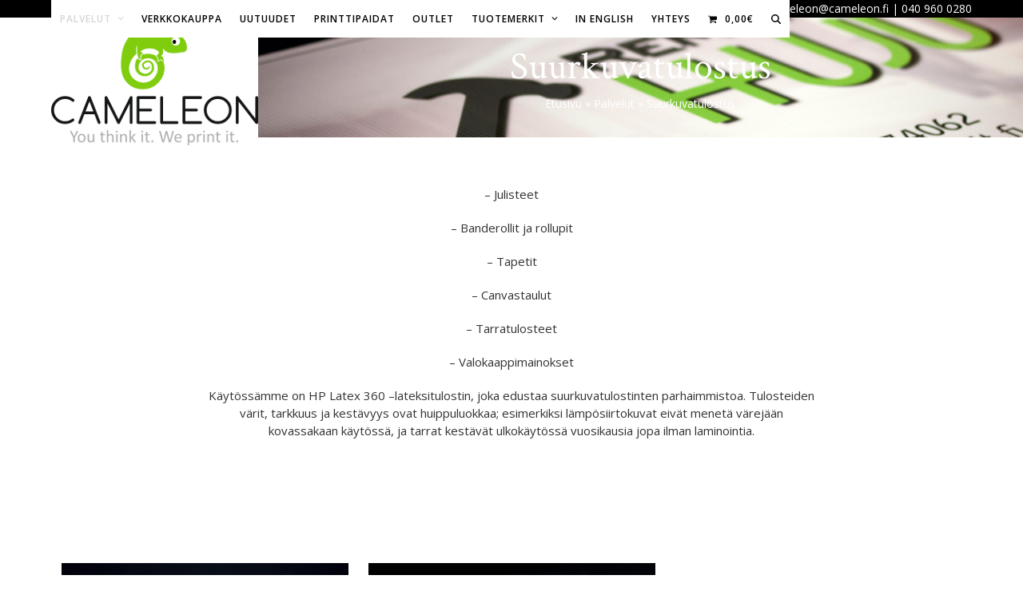

--- FILE ---
content_type: text/css
request_url: https://www.cameleon.fi/wp-content/plugins/wb-matkahuolto-toimitustavat/assets/css/frontend.css?ver=1.0.0
body_size: 247
content:
.lahipaketti-wrap-sz-mh {
	margin-bottom: 20px;
	display: none;
}

.noutopiste-result-sz-mh {
	background: #fff;
	padding: 10px;
	border-bottom: 1px solid #ccc;
	max-width: 100%;
}

.noutopiste-result-sz-mh:hover { 
	background: #f3f3f3;
	cursor: pointer;
}

.selected-result-sz-mh {
	background: #f1f1f1;
}

.current-result-sz-mh, .mh_noutopiste-sz-mh {
	max-width: 350px;
	width: 100%;
	padding: 10px;
}

.loading-img-mh-sz {
	width: 16px;
	height: 16px;
	display: none;
	margin-left: 5px;
	background: url('../img/ajax-loader.gif');
}

.mh-return-sz-mh {
	margin: 10px 0;
}

.required-city-sz-mh {
	display: block;
}

.required-pickup-point-sz-mh {
	display: block;
	margin: 20px 0 0 0;
}

input#mh_noutopiste-sz-mh::-webkit-input-placeholder { /* WebKit browsers */
    color:    #ff0000;
}
input#mh_noutopiste-sz-mh:-moz-placeholder { /* Mozilla Firefox 4 to 18 */
	color:    #ff0000;
	opacity:  1;
}
input#mh_noutopiste-sz-mh::-moz-placeholder { /* Mozilla Firefox 19+ */
	color:    #ff0000;
	opacity:  1;
}
input#mh_noutopiste-sz-mh:-ms-input-placeholder { /* Internet Explorer 10+ */
	color:   #ff0000;
}

--- FILE ---
content_type: text/javascript
request_url: https://www.cameleon.fi/wp-content/plugins/wb-matkahuolto-toimitustavat/assets/js/frontend.js?ver=1.0.0
body_size: 431
content:
jQuery( document ).ready( function ($) {
	$('.loading-img-mh-sz').css('display', 'none');
	$('.js-ajax-php-json-sz-mh').click(function(){
		$('.loading-img-mh-sz').css('display', 'inline-block');

		var billing_address_1 = $('#billing_address_1').val();
		var billing_postcode = $('#billing_postcode').val();
		var billing_city = $('#billing_city').val();

		var shipping_address_1 = $('#shipping_address_1').val();
		var shipping_postcode = $('#shipping_postcode').val();
		var shipping_city = $('#shipping_city').val();

		var input_city = $('#mh_noutopiste-sz-mh').val();

		if(shipping_address_1 !== '') {
			var addressToSend = shipping_address_1;
		} else {
			var addressToSend = billing_address_1;
		}

		if(shipping_postcode !== '') {
			var postcodeToSend = shipping_postcode;
		} else {
			var postcodeToSend = billing_postcode;
		}

		var dataToSend = addressToSend + '|' + postcodeToSend + '|' + input_city;
		
		var data = {
			'action': 'noutopisteet_sz_mh',
			'senddata': dataToSend
		};
		
		data = $(this).serialize() + '&' + $.param(data);
		$.ajax({
			type: 'POST',
			url: mh_sz_Ajax.ajaxurl,
			data: data,
			success: function(data) {
				var noutopiste = data;
				var noutopiste = noutopiste.substr(0, noutopiste.length-1); 
				
				$('.mh-return-sz-mh').html(
					'<span class="required-pickup-point-sz-mh">Valitse haluamasi noutopiste:</span>' + noutopiste
				);
				$('.loading-img-mh-sz').css('display', 'none');
			}
		});
		return false;
	});

	$('#mh_noutopiste-sz-mh-mh').keypress(function(e){
        if(e.which == 13){ 
            $('.js-ajax-php-json-sz-mh').click(); 
        }
    });
});